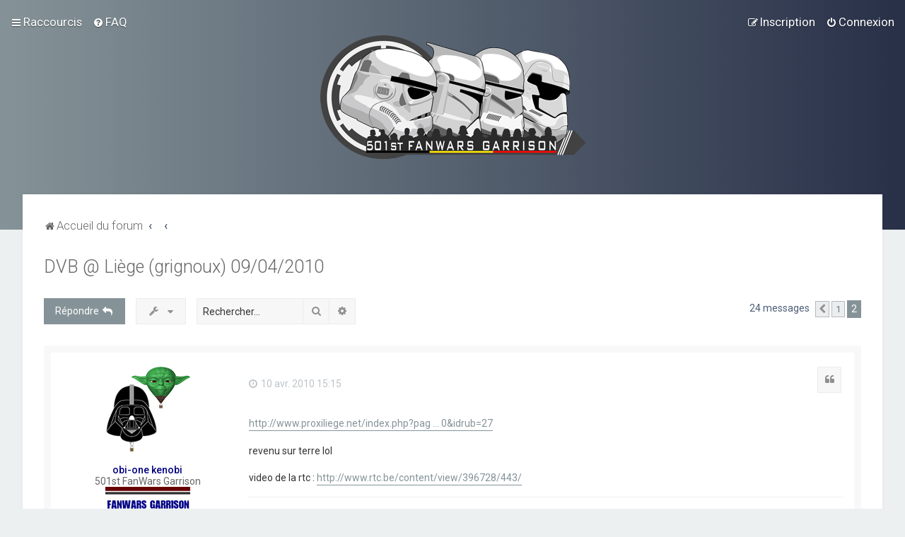

--- FILE ---
content_type: text/html; charset=UTF-8
request_url: https://www.fanwars.be/forum/viewtopic.php?f=35&t=5675&start=15&sid=bb500debbddf153801a424437616c903
body_size: 7588
content:
<!DOCTYPE html>
<html dir="ltr" lang="fr">
<head>


    <meta charset="utf-8" />
    <meta http-equiv="X-UA-Compatible" content="IE=edge">
    <meta name="viewport" content="width=device-width, initial-scale=1" />
    
    <title>DVB @ Liège (grignoux) 09/04/2010 - Page 2 - 501st FanWars Garrison</title>
            <link rel="canonical" href="https://www.fanwars.be/forum/viewtopic.php?t=5675&amp;start=15">
            <!--
        phpBB style name: Milk v2
        Based on style:   Merlin Framework (http://www.planetstyles.net)
    -->
            <link href="https://fonts.googleapis.com/css?family=Roboto:300,400,500" rel="stylesheet">
    <style type="text/css">
        body {
            font-family: "Roboto", Arial, Helvetica, sans-serif;
            font-size: 14px;
        }
    </style>
    
    <link href="./assets/css/font-awesome.min.css?assets_version=110" rel="stylesheet">
    <link href="./styles/Milk_v2/theme/stylesheet.css?assets_version=110" rel="stylesheet">
        <link href="./styles/Milk_v2/theme/fr/stylesheet.css?assets_version=110" rel="stylesheet">
            <link href="./styles/Milk_v2/theme/colour-presets/Titanium.css?assets_version=110" rel="stylesheet" class="preset_stylesheet">
                        <!--[if lte IE 9]>
        <link href="./styles/Milk_v2/theme/tweaks.css?assets_version=110" rel="stylesheet">
    <![endif]-->
    				    <link href="./ext/alfredoramos/simplespoiler/styles/all/theme/css/common.css?assets_version=110" rel="stylesheet" media="screen">
<link href="./ext/alfredoramos/simplespoiler/styles/prosilver/theme/css/style.css?assets_version=110" rel="stylesheet" media="screen">
<link href="./ext/alfredoramos/simplespoiler/styles/prosilver/theme/css/colors.css?assets_version=110" rel="stylesheet" media="screen">

    <link href="./styles/Milk_v2/theme/extensions.css?assets_version=110" rel="stylesheet">
        <link rel="shortcut icon" href="https://www.fanwars.be/forum/favicon.ico" />
</head>
<body id="phpbb" class="nojs notouch section-viewtopic ltr  body-layout-Fluid content_block_header_block navbar_i_header">
        <div id="wrap" class="wrap">
        <a id="top" class="top-anchor" accesskey="t"></a>

        <div id="page-header">


            <div class="navbar navbar_in_header" role="navigation">
	<div class="inner">

	<ul id="nav-main" class="nav-main linklist" role="menubar">

		<li id="quick-links" class="quick-links dropdown-container responsive-menu" data-skip-responsive="true">
			<a href="#" class="dropdown-trigger">
				<i class="icon fa-bars fa-fw" aria-hidden="true"></i><span>Raccourcis</span>
			</a>
			<div class="dropdown">
				<div class="pointer"><div class="pointer-inner"></div></div>
				<ul class="dropdown-contents" role="menu">
					
											<li class="separator"></li>
																									<li>
								<a href="./search.php?search_id=unanswered&amp;sid=a5b6a7716fe46ff91ee93560b9102f47" role="menuitem">
									<i class="icon fa-file-o fa-fw" aria-hidden="true"></i><span>Sujets sans réponse</span>
								</a>
							</li>
							<li>
								<a href="./search.php?search_id=active_topics&amp;sid=a5b6a7716fe46ff91ee93560b9102f47" role="menuitem">
									<i class="icon fa-file-o fa-fw" aria-hidden="true"></i><span>Sujets actifs</span>
								</a>
							</li>
							<li class="separator"></li>
							<li>
								<a href="./search.php?sid=a5b6a7716fe46ff91ee93560b9102f47" role="menuitem">
									<i class="icon fa-search fa-fw" aria-hidden="true"></i><span>Rechercher</span>
								</a>
							</li>
					
										<li class="separator"></li>

									</ul>
			</div>
		</li>

				<li data-skip-responsive="true">
			<a href="/forum/app.php/help/faq?sid=a5b6a7716fe46ff91ee93560b9102f47" rel="help" title="Foire aux questions" role="menuitem">
				<i class="icon fa-question-circle fa-fw" aria-hidden="true"></i><span>FAQ</span>
			</a>
		</li>
						
			    	
		<li class="rightside"  data-skip-responsive="true">
			<a href="./ucp.php?mode=login&amp;redirect=viewtopic.php%3Ff%3D35%26start%3D15%26t%3D5675&amp;sid=a5b6a7716fe46ff91ee93560b9102f47" title="Connexion" accesskey="x" role="menuitem">
				<i class="icon fa-power-off fa-fw" aria-hidden="true"></i><span>Connexion</span>
			</a>
		</li>
					<li class="rightside" data-skip-responsive="true">
				<a href="./ucp.php?mode=register&amp;sid=a5b6a7716fe46ff91ee93560b9102f47" role="menuitem">
					<i class="icon fa-pencil-square-o  fa-fw" aria-hidden="true"></i><span>Inscription</span>
				</a>
			</li>
						</ul>

	</div>
</div>                        <div class="headerbar has_navbar" role="banner"
            	>

			<div class="headerbar_overlay_container">
            	<div class="particles_container">
					<!-- Headerbar Elements Start -->



                        <div id="site-description" class="site-description">
                                                                                            	<a href="./index.php?sid=a5b6a7716fe46ff91ee93560b9102f47" title="Accueil du forum"><img src="https://www.fanwars.be/forum/ext/planetstyles/flightdeck/store/logo.png" alt=""></a>
                                                                                    </div>



                    <!-- Headerbar Elements End -->
                </div>
            </div>

            </div><!-- /.headerbar -->
            
        </div><!-- /#page-header -->

        <div id="inner-wrap">

            

            <ul id="nav-breadcrumbs" class="nav-breadcrumbs linklist navlinks" role="menubar">
                                                <li class="breadcrumbs">
                                                            <span class="crumb"  itemtype="http://data-vocabulary.org/Breadcrumb" itemscope=""><a href="./index.php?sid=a5b6a7716fe46ff91ee93560b9102f47" itemprop="url" accesskey="h" data-navbar-reference="index"><i class="icon fa-home fa-fw"></i><span itemprop="title">Accueil du forum</span></a></span>

                                                            <span class="crumb"  itemtype="http://data-vocabulary.org/Breadcrumb" itemscope="" data-forum-id="100"><a href="" itemprop="url"><span itemprop="title"></span></a></span>
                                                                                <span class="crumb"  itemtype="http://data-vocabulary.org/Breadcrumb" itemscope="" data-forum-id="35"><a href="" itemprop="url"><span itemprop="title"></span></a></span>
                                                                            </li>
                                                <li class="rightside responsive-search">
                    <a href="./search.php?sid=a5b6a7716fe46ff91ee93560b9102f47" title="Accéder aux paramètres avancés de la recherche" role="menuitem">
                        <i class="icon fa-search fa-fw" aria-hidden="true"></i><span class="sr-only">Rechercher</span>
                    </a>
                </li>
                            </ul>


            
            <a id="start_here" class="anchor"></a>
            <div id="page-body" class="page-body" role="main">
                                                


<div class="postprofile_container postprofile_Left">
  
<h2 class="topic-title"><a href="./viewtopic.php?t=5675&amp;start=15&amp;sid=a5b6a7716fe46ff91ee93560b9102f47">DVB @ Liège (grignoux) 09/04/2010</a></h2>
<!-- NOTE: remove the style="display: none" when you want to have the forum description on the topic body -->
<div style="display: none !important;">All about the hot air balloon. <br>
Informations sur la montgolfière.<br /></div>


<div class="action-bar bar-top">
	
			<a href="./posting.php?mode=reply&amp;t=5675&amp;sid=a5b6a7716fe46ff91ee93560b9102f47" class="button specialbutton" title="Répondre">
							<span>Répondre</span> <i class="icon fa-reply fa-fw" aria-hidden="true"></i>
					</a>
	
			<div class="dropdown-container dropdown-button-control topic-tools">
		<span title="Outils du sujet" class="button button-secondary dropdown-trigger dropdown-select">
			<i class="icon fa-wrench fa-fw" aria-hidden="true"></i>
			<span class="caret"><i class="icon fa-sort-down fa-fw" aria-hidden="true"></i></span>
		</span>
		<div class="dropdown">
			<div class="pointer"><div class="pointer-inner"></div></div>
			<ul class="dropdown-contents">
																												<li>
					<a href="./viewtopic.php?t=5675&amp;start=15&amp;sid=a5b6a7716fe46ff91ee93560b9102f47&amp;view=print" title="Aperçu avant impression" accesskey="p">
						<i class="icon fa-print fa-fw" aria-hidden="true"></i><span>Aperçu avant impression</span>
					</a>
				</li>
											</ul>
		</div>
	</div>
	
			<div class="search-box" role="search">
			<form method="get" id="topic-search" action="./search.php?sid=a5b6a7716fe46ff91ee93560b9102f47">
			<fieldset>
				<input class="inputbox search tiny"  type="search" name="keywords" id="search_keywords" size="20" placeholder="Rechercher…" />
				<button class="button button-search" type="submit" title="Rechercher">
					<i class="icon fa-search fa-fw" aria-hidden="true"></i><span class="sr-only">Rechercher</span>
				</button>
				<a href="./search.php?sid=a5b6a7716fe46ff91ee93560b9102f47" class="button button-search-end" title="Recherche avancée">
					<i class="icon fa-cog fa-fw" aria-hidden="true"></i><span class="sr-only">Recherche avancée</span>
				</a>
				<input type="hidden" name="t" value="5675" />
<input type="hidden" name="sf" value="msgonly" />
<input type="hidden" name="sid" value="a5b6a7716fe46ff91ee93560b9102f47" />

			</fieldset>
			</form>
		</div>
	
			<div class="pagination">
			24 messages
							<ul>
			<li class="arrow previous"><a class="button button-icon-only" href="./viewtopic.php?t=5675&amp;sid=a5b6a7716fe46ff91ee93560b9102f47" rel="prev" role="button"><i class="icon fa-chevron-left fa-fw" aria-hidden="true"></i><span class="sr-only">Précédent</span></a></li>
				<li><a class="button" href="./viewtopic.php?t=5675&amp;sid=a5b6a7716fe46ff91ee93560b9102f47" role="button">1</a></li>
			<li class="active"><span>2</span></li>
	</ul>
					</div>
		</div>




<div class="viewtopic_wrapper">

			<div id="p110760" class="post has-profile bg2">
		<div class="inner">

		<dl class="postprofile" id="profile110760">
			<dt class="has-profile-rank has-avatar">
				<div class="avatar-container">
																<a href="./memberlist.php?mode=viewprofile&amp;u=393&amp;sid=a5b6a7716fe46ff91ee93560b9102f47" class="avatar"><img class="avatar" src="./download/file.php?avatar=393_1486452243.gif" width="120" height="120" alt="Avatar de l’utilisateur" /></a>														</div>
								<a href="./memberlist.php?mode=viewprofile&amp;u=393&amp;sid=a5b6a7716fe46ff91ee93560b9102f47" style="color: #000080;" class="username-coloured">obi-one kenobi</a>				                
							</dt>
	
        
						<dd class="profile-rank">501st FanWars Garrison<br /><img src="./images/ranks/02_FanWars_Garrison.png" alt="501st FanWars Garrison" title="501st FanWars Garrison" /></dd>			
		<dd class="profile-posts"><strong>Messages :</strong> <a href="./search.php?author_id=393&amp;sr=posts&amp;sid=a5b6a7716fe46ff91ee93560b9102f47">5546</a></dd>		<dd class="profile-joined clutter"><strong>Inscription :</strong> 05 nov. 2005 18:51</dd>		
		
											<dd class="profile-custom-field profile-tk_id"><strong>501st Id. :</strong> 2054</dd>
												<dd class="profile-custom-field profile-phpbb_location"><strong>Localisation :</strong> Dans une galaxie lointaine, très lointaine lol</dd>
							
						
		</dl>

		<div class="postbody">
						<div id="post_content110760">

						<h3 class="first"><!-- <a href="#p110760">Re: DVB @ Liège (grignoux) 09/04/2010</a> --></h3>

													<ul class="post-buttons">
																																									<li>
							<a href="./posting.php?mode=quote&amp;p=110760&amp;sid=a5b6a7716fe46ff91ee93560b9102f47" title="Répondre en citant le message" class="button button-icon-only">
								<i class="icon fa-quote-left fa-fw" aria-hidden="true"></i><span class="sr-only">Citation</span>
							</a>
						</li>
														</ul>
							
						<p class="author">
									 
								<a class="unread" href="./viewtopic.php?p=110760&amp;sid=a5b6a7716fe46ff91ee93560b9102f47#p110760" title="Message"><i class="icon fa-clock-o"></i> 10 avr. 2010 15:15</a>
			</p>
			
			
			
			<div class="content"><a href="http://www.proxiliege.net/index.php?page=article&amp;id=3550&amp;idrub=27" class="postlink">http://www.proxiliege.net/index.php?pag ... 0&amp;idrub=27</a><br>
<br>
revenu sur terre lol<br>
<br>
video de la rtc : <a href="http://www.rtc.be/content/view/396728/443/" class="postlink">http://www.rtc.be/content/view/396728/443/</a></div>

			
									
									<div id="sig110760" class="signature">TK-2054</div>
						</div>

		</div>

				<div class="back2top">
						<a href="#top" class="top" title="Haut">
				<i class="icon fa-chevron-circle-up fa-fw icon-gray" aria-hidden="true"></i>
				<span class="sr-only">Haut</span>
			</a>
					</div>
		
		</div>
	</div>

	        
			<div id="p110764" class="post has-profile bg1">
		<div class="inner">

		<dl class="postprofile" id="profile110764">
			<dt class="has-profile-rank no-avatar">
				<div class="avatar-container">
																			</div>
								<a href="./memberlist.php?mode=viewprofile&amp;u=28427&amp;sid=a5b6a7716fe46ff91ee93560b9102f47" class="username">xray</a>				                
							</dt>
	
        
						<dd class="profile-rank">Visiteur<br /><img src="./images/ranks/05_Visiteur.png" alt="Visiteur" title="Visiteur" /></dd>			
		<dd class="profile-posts"><strong>Messages :</strong> <a href="./search.php?author_id=28427&amp;sr=posts&amp;sid=a5b6a7716fe46ff91ee93560b9102f47">78</a></dd>		<dd class="profile-joined clutter"><strong>Inscription :</strong> 11 janv. 2010 0:10</dd>		
		
						
						
		</dl>

		<div class="postbody">
						<div id="post_content110764">

						<h3 ><!-- <a href="#p110764">Re: DVB @ Liège (grignoux) 09/04/2010</a> --></h3>

													<ul class="post-buttons">
																																									<li>
							<a href="./posting.php?mode=quote&amp;p=110764&amp;sid=a5b6a7716fe46ff91ee93560b9102f47" title="Répondre en citant le message" class="button button-icon-only">
								<i class="icon fa-quote-left fa-fw" aria-hidden="true"></i><span class="sr-only">Citation</span>
							</a>
						</li>
														</ul>
							
						<p class="author">
									 
								<a class="unread" href="./viewtopic.php?p=110764&amp;sid=a5b6a7716fe46ff91ee93560b9102f47#p110764" title="Message"><i class="icon fa-clock-o"></i> 10 avr. 2010 22:27</a>
			</p>
			
			
			
			<div class="content">super  <img class="smilies" src="./images/smilies/icon_biggrin.gif" width="15" height="15" alt=":D" title="Very Happy"></div>

			
									
									
						</div>

		</div>

				<div class="back2top">
						<a href="#top" class="top" title="Haut">
				<i class="icon fa-chevron-circle-up fa-fw icon-gray" aria-hidden="true"></i>
				<span class="sr-only">Haut</span>
			</a>
					</div>
		
		</div>
	</div>

	        
			<div id="p110768" class="post has-profile bg2">
		<div class="inner">

		<dl class="postprofile" id="profile110768">
			<dt class="has-profile-rank no-avatar">
				<div class="avatar-container">
																			</div>
								<a href="./memberlist.php?mode=viewprofile&amp;u=14814&amp;sid=a5b6a7716fe46ff91ee93560b9102f47" class="username">sand66</a>				                
							</dt>
	
        
						<dd class="profile-rank">Visiteur<br /><img src="./images/ranks/05_Visiteur.png" alt="Visiteur" title="Visiteur" /></dd>			
		<dd class="profile-posts"><strong>Messages :</strong> <a href="./search.php?author_id=14814&amp;sr=posts&amp;sid=a5b6a7716fe46ff91ee93560b9102f47">333</a></dd>		<dd class="profile-joined clutter"><strong>Inscription :</strong> 14 oct. 2008 16:54</dd>		
		
											<dd class="profile-custom-field profile-phpbb_location"><strong>Localisation :</strong> Bruxelles</dd>
							
						
		</dl>

		<div class="postbody">
						<div id="post_content110768">

						<h3 ><!-- <a href="#p110768">Re: DVB @ Liège (grignoux) 09/04/2010</a> --></h3>

													<ul class="post-buttons">
																																									<li>
							<a href="./posting.php?mode=quote&amp;p=110768&amp;sid=a5b6a7716fe46ff91ee93560b9102f47" title="Répondre en citant le message" class="button button-icon-only">
								<i class="icon fa-quote-left fa-fw" aria-hidden="true"></i><span class="sr-only">Citation</span>
							</a>
						</li>
														</ul>
							
						<p class="author">
									 
								<a class="unread" href="./viewtopic.php?p=110768&amp;sid=a5b6a7716fe46ff91ee93560b9102f47#p110768" title="Message"><i class="icon fa-clock-o"></i> 11 avr. 2010 11:55</a>
			</p>
			
			
			
			<div class="content">Excellent !!  <img class="smilies" src="./images/smilies/icon_biggrin.gif" width="15" height="15" alt=":D" title="Very Happy"></div>

			
									
									<div id="sig110768" class="signature"><img src="http://users.skynet.be/fb422798/bannersand66.gif" class="postimage" alt="Image"></div>
						</div>

		</div>

				<div class="back2top">
						<a href="#top" class="top" title="Haut">
				<i class="icon fa-chevron-circle-up fa-fw icon-gray" aria-hidden="true"></i>
				<span class="sr-only">Haut</span>
			</a>
					</div>
		
		</div>
	</div>

	        
			<div id="p110770" class="post has-profile bg1">
		<div class="inner">

		<dl class="postprofile" id="profile110770">
			<dt class="has-profile-rank has-avatar">
				<div class="avatar-container">
																<a href="./memberlist.php?mode=viewprofile&amp;u=393&amp;sid=a5b6a7716fe46ff91ee93560b9102f47" class="avatar"><img class="avatar" src="./download/file.php?avatar=393_1486452243.gif" width="120" height="120" alt="Avatar de l’utilisateur" /></a>														</div>
								<a href="./memberlist.php?mode=viewprofile&amp;u=393&amp;sid=a5b6a7716fe46ff91ee93560b9102f47" style="color: #000080;" class="username-coloured">obi-one kenobi</a>				                
							</dt>
	
        
						<dd class="profile-rank">501st FanWars Garrison<br /><img src="./images/ranks/02_FanWars_Garrison.png" alt="501st FanWars Garrison" title="501st FanWars Garrison" /></dd>			
		<dd class="profile-posts"><strong>Messages :</strong> <a href="./search.php?author_id=393&amp;sr=posts&amp;sid=a5b6a7716fe46ff91ee93560b9102f47">5546</a></dd>		<dd class="profile-joined clutter"><strong>Inscription :</strong> 05 nov. 2005 18:51</dd>		
		
											<dd class="profile-custom-field profile-tk_id"><strong>501st Id. :</strong> 2054</dd>
												<dd class="profile-custom-field profile-phpbb_location"><strong>Localisation :</strong> Dans une galaxie lointaine, très lointaine lol</dd>
							
						
		</dl>

		<div class="postbody">
						<div id="post_content110770">

						<h3 ><!-- <a href="#p110770">Re: DVB @ Liège (grignoux) 09/04/2010</a> --></h3>

													<ul class="post-buttons">
																																									<li>
							<a href="./posting.php?mode=quote&amp;p=110770&amp;sid=a5b6a7716fe46ff91ee93560b9102f47" title="Répondre en citant le message" class="button button-icon-only">
								<i class="icon fa-quote-left fa-fw" aria-hidden="true"></i><span class="sr-only">Citation</span>
							</a>
						</li>
														</ul>
							
						<p class="author">
									 
								<a class="unread" href="./viewtopic.php?p=110770&amp;sid=a5b6a7716fe46ff91ee93560b9102f47#p110770" title="Message"><i class="icon fa-clock-o"></i> 11 avr. 2010 12:59</a>
			</p>
			
			
			
			<div class="content"><img src="http://sphotos.ak.fbcdn.net/hphotos-ak-snc3/hs396.snc3/24068_415409897743_98237542743_5640174_371013_n.jpg" class="postimage" alt="Image"><br>
<br>
<img src="http://sphotos.ak.fbcdn.net/hphotos-ak-snc3/hs376.snc3/24068_415409907743_98237542743_5640176_3982106_n.jpg" class="postimage" alt="Image"></div>

			
									
									<div id="sig110770" class="signature">TK-2054</div>
						</div>

		</div>

				<div class="back2top">
						<a href="#top" class="top" title="Haut">
				<i class="icon fa-chevron-circle-up fa-fw icon-gray" aria-hidden="true"></i>
				<span class="sr-only">Haut</span>
			</a>
					</div>
		
		</div>
	</div>

	        
			<div id="p110777" class="post has-profile bg2">
		<div class="inner">

		<dl class="postprofile" id="profile110777">
			<dt class="has-profile-rank has-avatar">
				<div class="avatar-container">
																<a href="./memberlist.php?mode=viewprofile&amp;u=6720&amp;sid=a5b6a7716fe46ff91ee93560b9102f47" class="avatar"><img class="avatar" src="./images/avatars/gallery/Timbres/Timbre01.png" width="120" height="120" alt="Avatar de l’utilisateur" /></a>														</div>
								<a href="./memberlist.php?mode=viewprofile&amp;u=6720&amp;sid=a5b6a7716fe46ff91ee93560b9102f47" style="color: #000080;" class="username-coloured">Sharad Hett</a>				                
							</dt>
	
        
						<dd class="profile-rank">501st FanWars Garrison<br /><img src="./images/ranks/02_FanWars_Garrison.png" alt="501st FanWars Garrison" title="501st FanWars Garrison" /></dd>			
		<dd class="profile-posts"><strong>Messages :</strong> <a href="./search.php?author_id=6720&amp;sr=posts&amp;sid=a5b6a7716fe46ff91ee93560b9102f47">3682</a></dd>		<dd class="profile-joined clutter"><strong>Inscription :</strong> 27 févr. 2008 17:36</dd>		
		
											<dd class="profile-custom-field profile-tk_id"><strong>501st Id. :</strong> 9497</dd>
												<dd class="profile-custom-field profile-phpbb_location"><strong>Localisation :</strong> Jundland</dd>
							
						
		</dl>

		<div class="postbody">
						<div id="post_content110777">

						<h3 ><!-- <a href="#p110777">Re: DVB @ Liège (grignoux) 09/04/2010</a> --></h3>

													<ul class="post-buttons">
																																									<li>
							<a href="./posting.php?mode=quote&amp;p=110777&amp;sid=a5b6a7716fe46ff91ee93560b9102f47" title="Répondre en citant le message" class="button button-icon-only">
								<i class="icon fa-quote-left fa-fw" aria-hidden="true"></i><span class="sr-only">Citation</span>
							</a>
						</li>
														</ul>
							
						<p class="author">
									 
								<a class="unread" href="./viewtopic.php?p=110777&amp;sid=a5b6a7716fe46ff91ee93560b9102f47#p110777" title="Message"><i class="icon fa-clock-o"></i> 11 avr. 2010 18:14</a>
			</p>
			
			
			
			<div class="content">Chouettes, les photos ! <img class="smilies" src="./images/smilies/icon_biggrin.gif" width="15" height="15" alt=":D" title="Very Happy"> !  Si tu en as d'autres, je connais quelques Liégeois qui seraient  heureux d'en profiter.  Fais-mois signe...merci  <img class="smilies" src="./images/smilies/icon_wink.gif" width="15" height="15" alt=";)" title="Wink"></div>

			
									
									
						</div>

		</div>

				<div class="back2top">
						<a href="#top" class="top" title="Haut">
				<i class="icon fa-chevron-circle-up fa-fw icon-gray" aria-hidden="true"></i>
				<span class="sr-only">Haut</span>
			</a>
					</div>
		
		</div>
	</div>

	        
			<div id="p110778" class="post has-profile bg1">
		<div class="inner">

		<dl class="postprofile" id="profile110778">
			<dt class="has-profile-rank has-avatar">
				<div class="avatar-container">
																<a href="./memberlist.php?mode=viewprofile&amp;u=393&amp;sid=a5b6a7716fe46ff91ee93560b9102f47" class="avatar"><img class="avatar" src="./download/file.php?avatar=393_1486452243.gif" width="120" height="120" alt="Avatar de l’utilisateur" /></a>														</div>
								<a href="./memberlist.php?mode=viewprofile&amp;u=393&amp;sid=a5b6a7716fe46ff91ee93560b9102f47" style="color: #000080;" class="username-coloured">obi-one kenobi</a>				                
							</dt>
	
        
						<dd class="profile-rank">501st FanWars Garrison<br /><img src="./images/ranks/02_FanWars_Garrison.png" alt="501st FanWars Garrison" title="501st FanWars Garrison" /></dd>			
		<dd class="profile-posts"><strong>Messages :</strong> <a href="./search.php?author_id=393&amp;sr=posts&amp;sid=a5b6a7716fe46ff91ee93560b9102f47">5546</a></dd>		<dd class="profile-joined clutter"><strong>Inscription :</strong> 05 nov. 2005 18:51</dd>		
		
											<dd class="profile-custom-field profile-tk_id"><strong>501st Id. :</strong> 2054</dd>
												<dd class="profile-custom-field profile-phpbb_location"><strong>Localisation :</strong> Dans une galaxie lointaine, très lointaine lol</dd>
							
						
		</dl>

		<div class="postbody">
						<div id="post_content110778">

						<h3 ><!-- <a href="#p110778">Re: DVB @ Liège (grignoux) 09/04/2010</a> --></h3>

													<ul class="post-buttons">
																																									<li>
							<a href="./posting.php?mode=quote&amp;p=110778&amp;sid=a5b6a7716fe46ff91ee93560b9102f47" title="Répondre en citant le message" class="button button-icon-only">
								<i class="icon fa-quote-left fa-fw" aria-hidden="true"></i><span class="sr-only">Citation</span>
							</a>
						</li>
														</ul>
							
						<p class="author">
									 
								<a class="unread" href="./viewtopic.php?p=110778&amp;sid=a5b6a7716fe46ff91ee93560b9102f47#p110778" title="Message"><i class="icon fa-clock-o"></i> 11 avr. 2010 18:17</a>
			</p>
			
			
			
			<div class="content">y en a 15 sur la page facebook du ballon (darth vader balloon) <img class="smilies" src="./images/smilies/icon_wink.gif" width="15" height="15" alt=";)" title="Wink"> pas eu le temsp d'en faire plus malheureusement, peut être que la passagère m'en enverra (wait &amp; see).<br>
<br>
<br>
mail reçu :<br>

<blockquote class="uncited"><div>Très impressionnant, dommage que Chubaka n’étais pas présent, j’aurai bien voulu lui présenter son frêre, mon yorshire…LOL.<br>
<br>
Bonne continuation et bons nombreux vols ;-)
</div></blockquote>

et un autre arrivé durant le vol disait simplement : spendide <img class="smilies" src="./images/smilies/icon_wink.gif" width="15" height="15" alt=";)" title="Wink"></div>

			
									
									<div id="sig110778" class="signature">TK-2054</div>
						</div>

		</div>

				<div class="back2top">
						<a href="#top" class="top" title="Haut">
				<i class="icon fa-chevron-circle-up fa-fw icon-gray" aria-hidden="true"></i>
				<span class="sr-only">Haut</span>
			</a>
					</div>
		
		</div>
	</div>

	        
			<div id="p110782" class="post has-profile bg2">
		<div class="inner">

		<dl class="postprofile" id="profile110782">
			<dt class="has-profile-rank has-avatar">
				<div class="avatar-container">
																<a href="./memberlist.php?mode=viewprofile&amp;u=6720&amp;sid=a5b6a7716fe46ff91ee93560b9102f47" class="avatar"><img class="avatar" src="./images/avatars/gallery/Timbres/Timbre01.png" width="120" height="120" alt="Avatar de l’utilisateur" /></a>														</div>
								<a href="./memberlist.php?mode=viewprofile&amp;u=6720&amp;sid=a5b6a7716fe46ff91ee93560b9102f47" style="color: #000080;" class="username-coloured">Sharad Hett</a>				                
							</dt>
	
        
						<dd class="profile-rank">501st FanWars Garrison<br /><img src="./images/ranks/02_FanWars_Garrison.png" alt="501st FanWars Garrison" title="501st FanWars Garrison" /></dd>			
		<dd class="profile-posts"><strong>Messages :</strong> <a href="./search.php?author_id=6720&amp;sr=posts&amp;sid=a5b6a7716fe46ff91ee93560b9102f47">3682</a></dd>		<dd class="profile-joined clutter"><strong>Inscription :</strong> 27 févr. 2008 17:36</dd>		
		
											<dd class="profile-custom-field profile-tk_id"><strong>501st Id. :</strong> 9497</dd>
												<dd class="profile-custom-field profile-phpbb_location"><strong>Localisation :</strong> Jundland</dd>
							
						
		</dl>

		<div class="postbody">
						<div id="post_content110782">

						<h3 ><!-- <a href="#p110782">Re: DVB @ Liège (grignoux) 09/04/2010</a> --></h3>

													<ul class="post-buttons">
																																									<li>
							<a href="./posting.php?mode=quote&amp;p=110782&amp;sid=a5b6a7716fe46ff91ee93560b9102f47" title="Répondre en citant le message" class="button button-icon-only">
								<i class="icon fa-quote-left fa-fw" aria-hidden="true"></i><span class="sr-only">Citation</span>
							</a>
						</li>
														</ul>
							
						<p class="author">
									 
								<a class="unread" href="./viewtopic.php?p=110782&amp;sid=a5b6a7716fe46ff91ee93560b9102f47#p110782" title="Message"><i class="icon fa-clock-o"></i> 11 avr. 2010 18:34</a>
			</p>
			
			
			
			<div class="content">Ok, je vais  en profiter.  Merci.</div>

			
									
									
						</div>

		</div>

				<div class="back2top">
						<a href="#top" class="top" title="Haut">
				<i class="icon fa-chevron-circle-up fa-fw icon-gray" aria-hidden="true"></i>
				<span class="sr-only">Haut</span>
			</a>
					</div>
		
		</div>
	</div>

	        
			<div id="p110811" class="post has-profile bg1">
		<div class="inner">

		<dl class="postprofile" id="profile110811">
			<dt class="has-profile-rank no-avatar">
				<div class="avatar-container">
																			</div>
								<a href="./memberlist.php?mode=viewprofile&amp;u=28427&amp;sid=a5b6a7716fe46ff91ee93560b9102f47" class="username">xray</a>				                
							</dt>
	
        
						<dd class="profile-rank">Visiteur<br /><img src="./images/ranks/05_Visiteur.png" alt="Visiteur" title="Visiteur" /></dd>			
		<dd class="profile-posts"><strong>Messages :</strong> <a href="./search.php?author_id=28427&amp;sr=posts&amp;sid=a5b6a7716fe46ff91ee93560b9102f47">78</a></dd>		<dd class="profile-joined clutter"><strong>Inscription :</strong> 11 janv. 2010 0:10</dd>		
		
						
						
		</dl>

		<div class="postbody">
						<div id="post_content110811">

						<h3 ><!-- <a href="#p110811">Re: DVB @ Liège (grignoux) 09/04/2010</a> --></h3>

													<ul class="post-buttons">
																																									<li>
							<a href="./posting.php?mode=quote&amp;p=110811&amp;sid=a5b6a7716fe46ff91ee93560b9102f47" title="Répondre en citant le message" class="button button-icon-only">
								<i class="icon fa-quote-left fa-fw" aria-hidden="true"></i><span class="sr-only">Citation</span>
							</a>
						</li>
														</ul>
							
						<p class="author">
									 
								<a class="unread" href="./viewtopic.php?p=110811&amp;sid=a5b6a7716fe46ff91ee93560b9102f47#p110811" title="Message"><i class="icon fa-clock-o"></i> 12 avr. 2010 18:39</a>
			</p>
			
			
			
			<div class="content">belle photo  <img class="smilies" src="./images/smilies/icon_biggrin.gif" width="15" height="15" alt=":D" title="Very Happy"> , j ai jamais été dans une mongolfière, sa doit etre impressionant  <img class="smilies" src="./images/smilies/icon_eek.gif" width="15" height="15" alt=":shock:" title="Shocked"></div>

			
									
									
						</div>

		</div>

				<div class="back2top">
						<a href="#top" class="top" title="Haut">
				<i class="icon fa-chevron-circle-up fa-fw icon-gray" aria-hidden="true"></i>
				<span class="sr-only">Haut</span>
			</a>
					</div>
		
		</div>
	</div>

	        
			<div id="p110827" class="post has-profile bg2">
		<div class="inner">

		<dl class="postprofile" id="profile110827">
			<dt class="has-profile-rank has-avatar">
				<div class="avatar-container">
																<a href="./memberlist.php?mode=viewprofile&amp;u=393&amp;sid=a5b6a7716fe46ff91ee93560b9102f47" class="avatar"><img class="avatar" src="./download/file.php?avatar=393_1486452243.gif" width="120" height="120" alt="Avatar de l’utilisateur" /></a>														</div>
								<a href="./memberlist.php?mode=viewprofile&amp;u=393&amp;sid=a5b6a7716fe46ff91ee93560b9102f47" style="color: #000080;" class="username-coloured">obi-one kenobi</a>				                
							</dt>
	
        
						<dd class="profile-rank">501st FanWars Garrison<br /><img src="./images/ranks/02_FanWars_Garrison.png" alt="501st FanWars Garrison" title="501st FanWars Garrison" /></dd>			
		<dd class="profile-posts"><strong>Messages :</strong> <a href="./search.php?author_id=393&amp;sr=posts&amp;sid=a5b6a7716fe46ff91ee93560b9102f47">5546</a></dd>		<dd class="profile-joined clutter"><strong>Inscription :</strong> 05 nov. 2005 18:51</dd>		
		
											<dd class="profile-custom-field profile-tk_id"><strong>501st Id. :</strong> 2054</dd>
												<dd class="profile-custom-field profile-phpbb_location"><strong>Localisation :</strong> Dans une galaxie lointaine, très lointaine lol</dd>
							
						
		</dl>

		<div class="postbody">
						<div id="post_content110827">

						<h3 ><!-- <a href="#p110827">Re: DVB @ Liège (grignoux) 09/04/2010</a> --></h3>

													<ul class="post-buttons">
																																									<li>
							<a href="./posting.php?mode=quote&amp;p=110827&amp;sid=a5b6a7716fe46ff91ee93560b9102f47" title="Répondre en citant le message" class="button button-icon-only">
								<i class="icon fa-quote-left fa-fw" aria-hidden="true"></i><span class="sr-only">Citation</span>
							</a>
						</li>
														</ul>
							
						<p class="author">
									 
								<a class="unread" href="./viewtopic.php?p=110827&amp;sid=a5b6a7716fe46ff91ee93560b9102f47#p110827" title="Message"><i class="icon fa-clock-o"></i> 13 avr. 2010 7:30</a>
			</p>
			
			
			
			<div class="content">J'ai reçu les photos de la passagère, je les rajouterai à la galerie FB <img class="smilies" src="./images/smilies/icon_wink.gif" width="15" height="15" alt=";)" title="Wink"></div>

			
									
									<div id="sig110827" class="signature">TK-2054</div>
						</div>

		</div>

				<div class="back2top">
						<a href="#top" class="top" title="Haut">
				<i class="icon fa-chevron-circle-up fa-fw icon-gray" aria-hidden="true"></i>
				<span class="sr-only">Haut</span>
			</a>
					</div>
		
		</div>
	</div>

	        

</div>


	<div class="action-bar bar-bottom">
	
			<a href="./posting.php?mode=reply&amp;t=5675&amp;sid=a5b6a7716fe46ff91ee93560b9102f47" class="button specialbutton" title="Répondre">
							<span>Répondre</span> <i class="icon fa-reply fa-fw" aria-hidden="true"></i>
					</a>
		
		<div class="dropdown-container dropdown-button-control topic-tools">
		<span title="Outils du sujet" class="button button-secondary dropdown-trigger dropdown-select">
			<i class="icon fa-wrench fa-fw" aria-hidden="true"></i>
			<span class="caret"><i class="icon fa-sort-down fa-fw" aria-hidden="true"></i></span>
		</span>
		<div class="dropdown">
			<div class="pointer"><div class="pointer-inner"></div></div>
			<ul class="dropdown-contents">
																												<li>
					<a href="./viewtopic.php?t=5675&amp;start=15&amp;sid=a5b6a7716fe46ff91ee93560b9102f47&amp;view=print" title="Aperçu avant impression" accesskey="p">
						<i class="icon fa-print fa-fw" aria-hidden="true"></i><span>Aperçu avant impression</span>
					</a>
				</li>
											</ul>
		</div>
	</div>

			<form method="post" action="./viewtopic.php?t=5675&amp;start=15&amp;sid=a5b6a7716fe46ff91ee93560b9102f47">
		<div class="dropdown-container dropdown-container-left dropdown-button-control sort-tools">
	<span title="Options d’affichage et de tri" class="button button-secondary dropdown-trigger dropdown-select">
		<i class="icon fa-sort-amount-asc fa-fw" aria-hidden="true"></i>
		<span class="caret"><i class="icon fa-sort-down fa-fw" aria-hidden="true"></i></span>
	</span>
	<div class="dropdown hidden">
		<div class="pointer"><div class="pointer-inner"></div></div>
		<div class="dropdown-contents">
			<fieldset class="display-options">
							<label>Afficher : <select name="st" id="st"><option value="0" selected="selected">Tous les messages</option><option value="1">1 jour</option><option value="7">7 jours</option><option value="14">2 semaines</option><option value="30">1 mois</option><option value="90">3 mois</option><option value="180">6 mois</option><option value="365">1 an</option></select></label>
								<label>Trier par : <select name="sk" id="sk"><option value="a">Auteur</option><option value="t" selected="selected">Date du message</option><option value="s">Sujet</option></select></label>
				<label>Ordre : <select name="sd" id="sd"><option value="a" selected="selected">Croissant</option><option value="d">Décroissant</option></select></label>
								<hr class="dashed" />
				<input type="submit" class="button2" name="sort" value="Aller" />
						</fieldset>
		</div>
	</div>
</div>
		</form>
	
	
	
			<div class="pagination">
			24 messages
							<ul>
			<li class="arrow previous"><a class="button button-icon-only" href="./viewtopic.php?t=5675&amp;sid=a5b6a7716fe46ff91ee93560b9102f47" rel="prev" role="button"><i class="icon fa-chevron-left fa-fw" aria-hidden="true"></i><span class="sr-only">Précédent</span></a></li>
				<li><a class="button" href="./viewtopic.php?t=5675&amp;sid=a5b6a7716fe46ff91ee93560b9102f47" role="button">1</a></li>
			<li class="active"><span>2</span></li>
	</ul>
					</div>
	</div>



<div class="action-bar actions-jump">
		<p class="jumpbox-return">
		<a href="./viewforum.php?f=35&amp;sid=a5b6a7716fe46ff91ee93560b9102f47" class="left-box arrow-left" accesskey="r">
			<i class="icon fa-angle-left fa-fw icon-black" aria-hidden="true"></i><span>Revenir à « Darth Vader &amp; Yoda Balloons »</span>
		</a>
	</p>
	
		<div class="jumpbox dropdown-container dropdown-container-right dropdown-up dropdown-left dropdown-button-control" id="jumpbox">
			<span title="Aller" class="button button-secondary dropdown-trigger dropdown-select">
				<span>Aller</span>
				<span class="caret"><i class="icon fa-sort-down fa-fw" aria-hidden="true"></i></span>
			</span>
		<div class="dropdown">
			<div class="pointer"><div class="pointer-inner"></div></div>
			<ul class="dropdown-contents">
																				<li><a href="./viewforum.php?f=100&amp;sid=a5b6a7716fe46ff91ee93560b9102f47" class="jumpbox-cat-link"> <span> Espace Public</span></a></li>
																<li><a href="./viewforum.php?f=72&amp;sid=a5b6a7716fe46ff91ee93560b9102f47" class="jumpbox-sub-link"><span class="spacer"></span> <span> &#8627; &nbsp; Envie de nous rejoindre ?</span></a></li>
																<li><a href="./viewforum.php?f=35&amp;sid=a5b6a7716fe46ff91ee93560b9102f47" class="jumpbox-sub-link"><span class="spacer"></span> <span> &#8627; &nbsp; Darth Vader &amp; Yoda Balloons</span></a></li>
											</ul>
		</div>
	</div>

	</div>


</div>

					

                                    </div>
            
                        
            	</div><!-- /#inner-wrap -->
            
                                	<div class="social_links_footer"><a href="https://www.facebook.com/501st-Fan-Wars-Garrison-108811875081"><span class="fa fa-facebook"></span></a><br>

<p style="text-align: center;">&nbsp;</p>

<p style="text-align: center;"><span style="color: #ffffff;">501st FanWars Garrison South Belgium - <a style="color: #ffffff;" href="http://www.fanwars.be">www.fanwars.be</a>&nbsp;- &copy; 2004 &ndash; 2019 </span><br /><span style="color: #ffffff;">La 501st FanWars Garrison est reprise sous l'association l&eacute;gale belge ASBL Imperial Department</span></p>
<p style="text-align: center;"><span style="color: #ffffff;">The 501st Legion is a worldwide Star Wars costuming organization comprised of and operated by Star Wars fans. While it is not sponsored by<br /> Lucasfilm Ltd, it is Lucasfilm's preferred Imperial costuming group. Star Wars, its characters, costumes, and all associated items are the <br />intellectual property of Lucasfilm. &copy; &amp; TM Lucasfilm Ltd. All rights reserved. Used under authorization..</span></p></div>
                             
          
            
            <div id="page-footer" class="page-footer" role="contentinfo">
                <div class="navbar_footer" role="navigation">
	<div class="inner">

	<ul id="nav-footer" class="nav-footer linklist" role="menubar">
		<li class="breadcrumbs">
									<span class="crumb"><a href="./index.php?sid=a5b6a7716fe46ff91ee93560b9102f47" data-navbar-reference="index"><i class="icon fa-home fa-fw" aria-hidden="true"></i><span>Accueil du forum</span></a></span>					</li>
		
				<li class="rightside">Fuseau horaire sur <span title="UTC+1">UTC+01:00</span></li>
							<li class="rightside">
				<a href="/forum/app.php/user/delete_cookies?sid=a5b6a7716fe46ff91ee93560b9102f47" data-ajax="true" data-refresh="true" role="menuitem">
					<i class="icon fa-trash fa-fw" aria-hidden="true"></i><span>Supprimer les cookies</span>
				</a>
			</li>
														</ul>

	</div>
</div>

                <div id="darkenwrapper" class="darkenwrapper" data-ajax-error-title="Erreur AJAX" data-ajax-error-text="Une erreur est survenue lors du traitement de votre requête." data-ajax-error-text-abort="La requête a été interrompue par l’utilisateur." data-ajax-error-text-timeout="Votre requête a expiré prématurément. Veuillez réessayer." data-ajax-error-text-parsererror="Une erreur est survenue lors du traitement de votre requête et le serveur a renvoyé une réponse invalide.">
                    <div id="darken" class="darken">&nbsp;</div>
                </div>
            
                <div id="phpbb_alert" class="phpbb_alert" data-l-err="Erreur" data-l-timeout-processing-req="Le délai a été dépassé.">
                    <a href="#" class="alert_close">
                        <i class="icon fa-times-circle fa-fw" aria-hidden="true"></i>
                    </a>
                    <h3 class="alert_title">&nbsp;</h3><p class="alert_text"></p>
                </div>
                <div id="phpbb_confirm" class="phpbb_alert">
                    <a href="#" class="alert_close">
                        <i class="icon fa-times-circle fa-fw" aria-hidden="true"></i>
                    </a>
                    <div class="alert_text"></div>
                </div>
            </div>
            
            
            
            <div class="copyright_bar">                
                Powered by <a href="http://www.phpBB.com/">phpBB</a>&trade; <span class="planetstyles_credit planetstyles_credit_hidden">&bull; Design by <a href="http://www.planetstyles.net">PlanetStyles</a></span>
                                <br /><a href="https://www.phpbb.com/customise/db/translation/french/">Traduction française officielle</a> &copy; <a href="https://www.qiaeru.com">Qiaeru</a>                                 
                                  
            </div> 
                                        
            </div> <!-- /#wrap -->
            
            <div style="display: none;">
                <a id="bottom" class="anchor" accesskey="z"></a>
                            </div>
            
            <script type="text/javascript" src="./assets/javascript/jquery-3.7.1.min.js?assets_version=110"></script>
            
                        
            <script type="text/javascript" src="./assets/javascript/core.js?assets_version=110"></script>

			                                                            
                     
            
                       
                       
                        <script src="./styles/Milk_v2/template/tooltipster.bundle.min.js?assets_version=110"></script>
<script src="./styles/Milk_v2/template/forum_fn.js?assets_version=110"></script>
<script src="./styles/Milk_v2/template/ajax.js?assets_version=110"></script>
<script src="./ext/alfredoramos/simplespoiler/styles/all/theme/js/spoiler.js?assets_version=110"></script>

            
                        
			<script type="text/javascript">
            $(function($) {
                var num_cols = 3,
                container = $('.sub-forumlist'),
                listItem = 'li',
                listClass = 'sub-list';
                container.each(function() {
                    var items_per_col = new Array(),
                    items = $(this).find(listItem),
                    min_items_per_col = Math.floor(items.length / num_cols),
                    difference = items.length - (min_items_per_col * num_cols);
                    for (var i = 0; i < num_cols; i++) {
                        if (i < difference) {
                            items_per_col[i] = min_items_per_col + 1;
                        } else {
                            items_per_col[i] = min_items_per_col;
                        }
                    }
                    for (var i = 0; i < num_cols; i++) {
                        $(this).append($('<ul ></ul>').addClass(listClass));
                        for (var j = 0; j < items_per_col[i]; j++) {
                            var pointer = 0;
                            for (var k = 0; k < i; k++) {
                                pointer += items_per_col[k];
                            }
                            $(this).find('.' + listClass).last().append(items[j + pointer]);
                        }
                    }
                });
            });
            </script>
            
			            
            
            		<script type="text/javascript">
	$(function() {
		$('.spoiler').initSpoilers({
			showText: 'Voir',
			hideText: 'Cacher'
		});
	});
	</script>
	            
			<a href="#" class="scrollToTop"><span class="fa fa-arrow-up"></span></a>            

</body>
</html>
